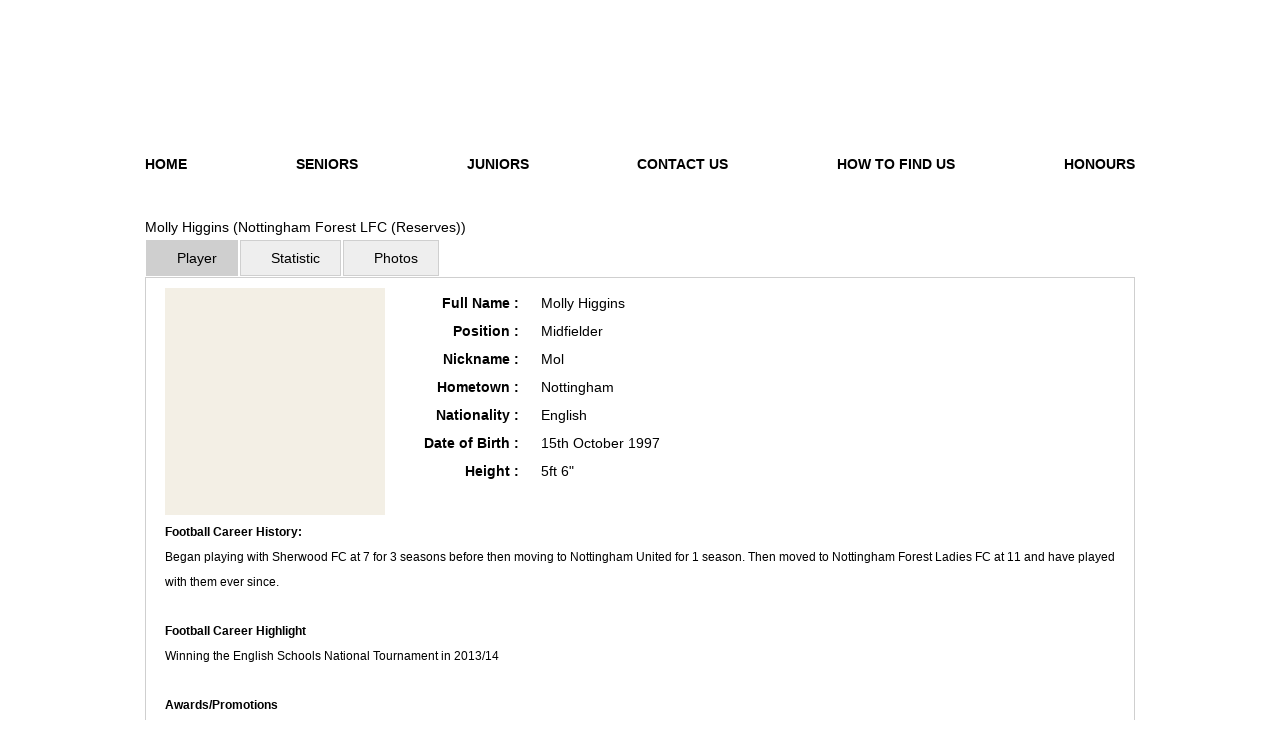

--- FILE ---
content_type: text/html; charset=utf-8
request_url: https://nottinghamforestladies.co.uk/component/joomsport/player/0/246.html
body_size: 3714
content:
<!DOCTYPE html>
<html dir="ltr" lang="en-gb">
<head>
  <base href="/component/joomsport/player/0/246.html">
  <meta http-equiv="content-type" content="text/html; charset=utf-8">
  <meta name="description" content="Nottingham Forest Ladies Football Club - NFLFC">
  <title>Molly Higgins (Nottingham Forest LFC (Reserves))</title>
  <link href="/templates/nflfc/favicon.ico" rel="shortcut icon" type="image/vnd.microsoft.icon">
  <link rel="stylesheet" href="/plugins/editors/jckeditor/typography/typography2.php" type="text/css">
  <link rel="stylesheet" href="/media/system/css/modal.css" type="text/css">
  <script src="/media/system/js/mootools-core.js" type="text/javascript"></script>
  <script src="/media/system/js/core.js" type="text/javascript"></script>
  <script src="/media/system/js/mootools-more.js" type="text/javascript"></script>
  <script src="/media/system/js/modal.js" type="text/javascript"></script>
  <script type="text/javascript">

                window.addEvent('domready', function() {

                        SqueezeBox.initialize({});
                        SqueezeBox.assign($$('a.team-images'), {
                                parse: 'rel'
                        });
                });
  </script>
  <link rel="stylesheet" type="text/css" href="/components/com_joomsport/css/admin_bl.css">
  <link rel="stylesheet" type="text/css" href="/components/com_joomsport/css/joomsport.css">
  <script type="text/javascript" src="/components/com_joomsport/includes/slimbox/js/slimbox.js"></script>
  <link rel="stylesheet" type="text/css" href="/components/com_joomsport/includes/slimbox/css/slimbox.css">
  <meta property="og:title" content="Molly Higgins">
  <meta property="og:image" content="https://nottinghamforestladies.co.uk/media/bearleague/bl1414600601883.JPG">
  <meta property="og:description" content="Football Career History: Began playing with Sherwood FC at 7 for 3 seasons before then moving to Nottingham United for 1 season. Then moved to Nottingham Forest Ladies FC at 11 and have played with them ever since. &amp;amp;nbsp; Football Career Highlight Winning the English Schools National Tournament in 2013/14 &amp;amp;nbsp; Awards/Promotions Player of the season for Sherwood FC 2006/07 &amp;amp;amp; 2007/08 Player of the season for Nottingham United and Nottingham Schools 2008/09 Nottingham Forest Ladies most improved 2011/2012 Nottingham Forest Ladies treble champs seasons 2012/13 and 2013/14 Nottingham Forest Ladies Players player 2012/2013 &amp;amp;nbsp; Football Club History Sherwood FC 2005-2008 Nottingham Schools 2006-2009 Nottingham United 2008-2009 Nottinghamshire Player Development Squad 2012-2013 Nottinghamshire representative squad 2011-2012 and 2013-2014 Nottingham Forest Ladies FC 2009-Current &amp;amp;nbsp; Sponsor for the 2014-2015 Season:&amp;amp;nbsp;">
  <link rel="stylesheet" href="/templates/system/css/system.css">
  <link rel="stylesheet" href="/templates/system/css/general.css">
  <link rel="stylesheet" href="/templates/nflfc/css/template.css" media="screen" type="text/css">
  <link rel="shortcut icon" href="/templates/nflfc/favicon.ico" type="image/x-icon">
  <script>
  if ('undefined' != typeof jQuery) document._artxJQueryBackup = jQuery;
  </script>
  <script src="/templates/nflfc/jquery.js"></script>
  <script>
  jQuery.noConflict();
  </script>
  <script src="/templates/nflfc/script.js"></script>
  <script src="/templates/nflfc/modules.js"></script>
  <script>
  if (document._artxJQueryBackup) jQuery = document._artxJQueryBackup;
  </script>
</head>
<body>
  <div id="art-main">
    <header class="art-header">
      <div class="art-shapes">
        <div class="art-object435971575"></div>
      </div>
      <nav class="art-nav">
        <div class="art-nav-inner">
          <ul class="art-hmenu">
            <li class="item-464">
              <a href="/">Home</a>
            </li>
            <li class="item-477 deeper parent">
              <a href="/seniors.html">Seniors</a>
              <ul>
                <li class="item-617 deeper parent">
                  <a href="/seniors/player-profiles.html">Player Profiles</a>
                  <ul>
                    <li class="item-486">
                      <a href="/seniors/player-profiles/goalkeepers.html">Goalkeepers</a>
                    </li>
                    <li class="item-487">
                      <a href="/seniors/player-profiles/defenders.html">Defenders</a>
                    </li>
                    <li class="item-488">
                      <a href="/seniors/player-profiles/midlfielders.html">Midfielders</a>
                    </li>
                    <li class="item-489">
                      <a href="/seniors/player-profiles/strikers.html">Strikers</a>
                    </li>
                  </ul>
                </li>
                <li class="item-470 deeper parent">
                  <a class="separator">Fixtures &amp; Results</a>
                  <ul>
                    <li class="item-479">
                      <a href="/seniors/fixtures-results/first-team.html">First Team</a>
                    </li>
                    <li class="item-480">
                      <a href="/seniors/fixtures-results/reserves.html">Reserves</a>
                    </li>
                  </ul>
                </li>
              </ul>
            </li>
            <li class="item-476 deeper parent">
              <a href="/juniors.html">Juniors</a>
              <ul>
                <li class="item-624 deeper parent">
                  <a href="/juniors/juniorteams.html">Junior Menu</a>
                  <ul>
                    <li class="item-507">
                      <a href="/juniors/juniorteams/under-9-s.html">Under 9's</a>
                    </li>
                    <li class="item-509 deeper parent">
                      <a href="/juniors/juniorteams/under-10-s.html">Under 10's</a>
                      <ul>
                        <li class="item-533">
                          <a href="/juniors/juniorteams/under-10-s/fixtures-results-12-s.html">Fixtures &amp; Results 10's</a>
                        </li>
                        <li class="item-534">
                          <a href="/juniors/juniorteams/under-10-s/match-reports-12-s.html">Match Reports 10's</a>
                        </li>
                        <li class="item-535">
                          <a href="/juniors/juniorteams/under-10-s/photo-gallery-10-s.html">Photo Gallery 10's</a>
                        </li>
                      </ul>
                    </li>
                    <li class="item-508">
                      <a href="/juniors/juniorteams/under-11-s.html">Under 11's</a>
                    </li>
                    <li class="item-510">
                      <a href="/juniors/juniorteams/under-12-s.html">Under 12's</a>
                    </li>
                    <li class="item-593">
                      <a href="/juniors/juniorteams/under-14-s.html">Under 14's</a>
                    </li>
                    <li class="item-511">
                      <a href="/juniors/juniorteams/under-15-s.html">Under 15's</a>
                    </li>
                    <li class="item-512">
                      <a href="/juniors/juniorteams/under-16-s.html">Under 16's</a>
                    </li>
                    <li class="item-622">
                      <a href="/juniors/juniorteams/under-18-s.html">Under 18's</a>
                    </li>
                  </ul>
                </li>
              </ul>
            </li>
            <li class="item-618">
              <a href="/contact-us.html">Contact Us</a>
            </li>
            <li class="item-514">
              <a href="/how-to-find-us.html">How to Find us</a>
            </li>
            <li class="item-516">
              <a href="/honours.html">Honours</a>
            </li>
          </ul>
        </div>
      </nav>
    </header>
    <div class="art-sheet clearfix">
      <div class="art-layout-wrapper">
        <div class="art-content-layout">
          <div class="art-content-layout-row">
            <div class="art-layout-cell art-content">
              <article class="art-post art-messages">
                <div class="art-postcontent clearfix">
                  <div id="system-message-container"></div>
                </div>
              </article>
              <article class="art-post">
                <div class="art-postcontent clearfix">
                  <div class="componentheading">
                    Molly Higgins (Nottingham Forest LFC (Reserves))
                  </div>
                  <div class='divsocbut'>
                    <div class="jsd_buttons">
                       
                      
                    </div>
                    <div class="jsd_buttons">
                      <div id="fb-root"></div>
                      
                      <div class="fb-like" data-send="false" data-layout="button_count" data-width="130" data-show-faces="true" data-font="verdana"></div>
                    </div>
                  </div>
                  <div style='clear:both;'></div>
                  <div class="clrthis">
                    <script type="text/javascript">
                    //<![CDATA[ 
                        if(document.getElementsByClassName == undefined) { 
                                   document.getElementsByClassName = function(cl) { 
                                      var retnode = []; 
                                      var myclass = new RegExp('\\b'+cl+'\\b'); 
                                      var elem = this.getElementsByTagName('*'); 
                                      for (var i = 0; i < elem.length; i++) { 
                                         var classes = elem[i].className; 
                                         if (myclass.test(classes)) { 
                                            retnode.push(elem[i]); 
                                         } 
                                      } 
                                      return retnode; 
                                   } 
                                }; 
                        function show_etabs(tab_id){
                                var tabz = document.getElementsByClassName('esporttab');
                                
                                for(i=0;i<tabz.length;i++) {
                                        var div_id = tabz[i].id+'_div';
                                        $(div_id).style.display='none';
                                        tabz[i].className = 'etabs_hide esporttab';
                                }
                                
                                
                                $(tab_id).className = 'etabs_vis esporttab';
                                $(tab_id+'_div').style.display='block';
                        }
                        //]]> 
                    </script>
                    <div id="etab_pl" class="etabs_vis esporttab" onclick="show_etabs('etab_pl')">
                      Player
                    </div>
                    <div id="etab_stat" class="etabs_hide esporttab" onclick="show_etabs('etab_stat')">
                      Statistic
                    </div>
                    <div id="etab_photos" class="etabs_hide esporttab" onclick="show_etabs('etab_photos')">
                      Photos
                    </div>
                  </div>
                  <div id="etab_pl_div" class="tabdiv">
                    <table class="jsnoborders">
                      <tr>
                        <td valign="top" width="200">
                          <div style="background-color:#F3EFE5;padding:10px;">
                            <a rel="lightbox-imgsportteam" href="/media/bearleague/bl1414600601883.JPG" class="team-images"><img src="/media/bearleague/bl1414600601883.JPG" width="200"></a>
                          </div>
                        </td>
                        <td valign="top">
                          <table class="jsnoborders">
                            <tr>
                              <td width="100" class="player_info">Full Name :</td>
                              <td>Molly Higgins</td>
                            </tr>
                            <tr>
                              <td class="player_info">Position :</td>
                              <td>Midfielder</td>
                            </tr>
                            <tr>
                              <td class="player_info">Nickname :</td>
                              <td>Mol</td>
                            </tr>
                            <tr>
                              <td class="player_info">Hometown :</td>
                              <td>Nottingham</td>
                            </tr>
                            <tr>
                              <td class="player_info">Nationality :</td>
                              <td>English</td>
                            </tr>
                            <tr>
                              <td class="player_info">Date of Birth :</td>
                              <td>15th October 1997</td>
                            </tr>
                            <tr>
                              <td class="player_info">Height :</td>
                              <td>5ft 6"</td>
                            </tr>
                          </table>
                        </td>
                      </tr>
                      <tr>
                        <td colspan="2">
                          <div>
                            <span style="font-size:12px;"><span style="font-family:arial,helvetica,sans-serif;"><strong>Football Career History:</strong></span></span>
                          </div>
                          <div>
                            <span style="font-size:12px;"><span style="font-family:arial,helvetica,sans-serif;">Began playing with Sherwood FC at 7 for 3 seasons before then moving to Nottingham United for 1 season. Then moved to Nottingham Forest Ladies FC at 11 and have played with them ever since.</span></span>
                          </div>
                          <div>
                            &nbsp;
                          </div>
                          <div>
                            <span style="font-size:12px;"><span style="font-family:arial,helvetica,sans-serif;"><strong>Football Career Highlight</strong></span></span>
                          </div>
                          <div>
                            <span style="font-size:12px;"><span style="font-family:arial,helvetica,sans-serif;">Winning the English Schools National Tournament in 2013/14</span></span>
                          </div>
                          <div>
                            &nbsp;
                          </div>
                          <div>
                            <span style="font-size:12px;"><span style="font-family:arial,helvetica,sans-serif;"><strong>Awards/Promotions</strong></span></span>
                          </div>
                          <div>
                            <span style="font-size:12px;"><span style="font-family:arial,helvetica,sans-serif;">Player of the season for Sherwood FC 2006/07 &amp; 2007/08</span></span>
                          </div>
                          <div>
                            <span style="font-size:12px;"><span style="font-family:arial,helvetica,sans-serif;">Player of the season for Nottingham United and Nottingham Schools 2008/09</span></span>
                          </div>
                          <div>
                            <span style="font-size:12px;"><span style="font-family:arial,helvetica,sans-serif;">Nottingham Forest Ladies most improved 2011/2012</span></span>
                          </div>
                          <div>
                            <span style="font-size:12px;"><span style="font-family:arial,helvetica,sans-serif;">Nottingham Forest Ladies treble champs seasons 2012/13 and 2013/14</span></span>
                          </div>
                          <div>
                            <span style="font-size:12px;"><span style="font-family:arial,helvetica,sans-serif;">Nottingham Forest Ladies Players player 2012/2013</span></span>
                          </div>
                          <div>
                            &nbsp;
                          </div>
                          <div>
                            <span style="font-size:12px;"><span style="font-family:arial,helvetica,sans-serif;"><strong>Football Club History</strong></span></span>
                          </div>
                          <div>
                            <span style="font-size:12px;"><span style="font-family:arial,helvetica,sans-serif;">Sherwood FC 2005-2008</span></span>
                          </div>
                          <div>
                            <span style="font-size:12px;"><span style="font-family:arial,helvetica,sans-serif;">Nottingham Schools 2006-2009</span></span>
                          </div>
                          <div>
                            <span style="font-size:12px;"><span style="font-family:arial,helvetica,sans-serif;">Nottingham United 2008-2009</span></span>
                          </div>
                          <div>
                            <span style="font-size:12px;"><span style="font-family:arial,helvetica,sans-serif;">Nottinghamshire Player Development Squad 2012-2013</span></span>
                          </div>
                          <div>
                            <span style="font-size:12px;"><span style="font-family:arial,helvetica,sans-serif;">Nottinghamshire representative squad 2011-2012 and 2013-2014</span></span>
                          </div>
                          <div>
                            <span style="font-size:12px;"><span style="font-family:arial,helvetica,sans-serif;"><strong>Nottingham Forest Ladies FC 2009-Current</strong></span></span>
                          </div>
                          <div>
                            &nbsp;
                          </div>
                          <div>
                            <strong><span style="font-size:12px;"><span style="font-family:arial,helvetica,sans-serif;">Sponsor for the 2014-2015 Season:&nbsp;</span></span></strong>
                          </div>
                          <div>
                            <a href="http://www.forever-green.info/"><img alt="" src="/images/Forever_logo_Dining.jpg" style="height: 112px; width: 400px;"></a>
                          </div>
                        </td>
                      </tr>
                    </table>
                  </div>
                  <div id="etab_stat_div" class="tabdiv" style="display:none;">
                    <table class="jsnoborders">
                      <tr>
                        <td><img src="/media/bearleague/events/ball.png" title="Goal" height="20"></td>
                        <td>Goal</td>
                        <td>0</td>
                      </tr>
                      <tr>
                        <td><img src="/media/bearleague/events/yellow_card.png" title="Yellow Card" height="20"></td>
                        <td>Yellow Card</td>
                        <td>0</td>
                      </tr>
                      <tr>
                        <td><img src="/media/bearleague/events/bl13889556541926.png" title="Clean Sheet" height="20"></td>
                        <td>Clean Sheet</td>
                        <td>0</td>
                      </tr>
                    </table>
                  </div>
                  <div id="etab_photos_div" class="tabdiv" style="display:none;">
                    <table class='jsnoborders'>
                      <tr>
                        <td>
                          <div style="float:left; padding:10px; height:120px;">
                            <a rel="lightbox-imgsport" title="" href="/media/bearleague/bl1414600601883.JPG" class="team-images"><img src="/media/bearleague/bl1414600601883.JPG" title="" alt="" height="100" class="allimages"></a>
                          </div>
                        </td>
                      </tr>
                    </table>
                  </div>
                  <div align="right" style="padding-bottom:30px;">
                    <div style="width:100px;float:right;text-align:right">
                      <a href="javascript:void(0);" onclick="history.back(-1);">[Back]</a>
                    </div>
                  </div>
                </div>
              </article>
            </div>
          </div>
        </div>
      </div>
      <footer class="art-footer">
        <div class="art-nostyle">
          <div class="bannergroup">
            <div class="banneritem">
              <a href="/component/banners/click/6.html" target="_blank" title="Web Based Design2"><img src="/images/Banner2.png" alt="Web Based Design2" width="523" height="108"></a>
              <div class="clr"></div>
            </div>
          </div>
        </div>
      </footer>
    </div>
    <p class="art-page-footer"><span id="art-footnote-links">Designed by <a href="http://www.webbaseddesign.co.uk" target="_blank">Web Based Design</a>.</span></p>
  </div>
<script defer src="https://static.cloudflareinsights.com/beacon.min.js/vcd15cbe7772f49c399c6a5babf22c1241717689176015" integrity="sha512-ZpsOmlRQV6y907TI0dKBHq9Md29nnaEIPlkf84rnaERnq6zvWvPUqr2ft8M1aS28oN72PdrCzSjY4U6VaAw1EQ==" data-cf-beacon='{"version":"2024.11.0","token":"ae5301e987cf4c7ab84ea80b8a88a27a","r":1,"server_timing":{"name":{"cfCacheStatus":true,"cfEdge":true,"cfExtPri":true,"cfL4":true,"cfOrigin":true,"cfSpeedBrain":true},"location_startswith":null}}' crossorigin="anonymous"></script>
</body>
</html>


--- FILE ---
content_type: text/css;charset=UTF-8
request_url: https://nottinghamforestladies.co.uk/components/com_joomsport/css/admin_bl.css
body_size: 326
content:
.toolbar span {
display:block;
float:none;
height:32px;
margin:0 auto;
width:32px;
}
table.adminlist {
	width: 100%;
	border-spacing: 1px;
	background-color: #e7e7e7;
	color: #666;
}

table.adminlist td,
table.adminlist th { padding: 4px; }

table.adminlist thead th {
	text-align: center;
	background: #f0f0f0;
	color: #666;
	border-bottom: 1px solid #999;
	border-left: 1px solid #fff;
}

table.adminlist thead a:hover { text-decoration: none; }

table.adminlist thead th img { vertical-align: middle; }

table.adminlist tbody th { font-weight: bold; }

table.adminlist tbody tr			{ background-color: #fff;  text-align: left; }
table.adminlist tbody tr.row1 	{ background: #f9f9f9; border-top: 1px solid #fff; }

table.adminlist tbody tr.row0:hover td,
table.adminlist tbody tr.row1:hover td  { background-color: #ffd ; }

table.adminlist tbody tr td 	   { height: 25px; background: #fff; border: 1px solid #ddd; }
table.adminlist tbody tr.row1 td { background: #f9f9f9; border-top: 1px solid #FFF; }

table.adminlist tfoot tr { text-align: center;  color: #333; }
table.adminlist tfoot td,
table.adminlist tfoot th { background-color: #f3f3f3; border-top: 1px solid #999; text-align: center; }

table.adminlist td.order 		{ text-align: center; white-space: nowrap; }
table.adminlist td.order span { float: left; display: block; width: 20px; text-align: center; }

table.adminlist .pagination { display:table; padding:0;  margin:0 auto;	 }
input, select { font-size: 10px;  border: 1px solid silver; }
textarea      { font-size: 11px;  border: 1px solid silver; }
button        { font-size: 10px;  }
/** menu icons **/

/** toolbar icons **/
.icon-32-delete 		{ background-image: url(../images/toolbar/icon-32-delete.png); }
.icon-32-cancel 		{ background-image: url(../images/toolbar/icon-32-cancel.png); }
.icon-32-apply 		{ background-image: url(../images/toolbar/icon-32-apply.png); }
.icon-32-back			{ background-image: url(../images/toolbar/icon-32-back.png); }
.icon-32-save 			{ background-image: url(../images/toolbar/icon-32-save.png); }
.icon-32-edit 			{ background-image: url(../images/toolbar/icon-32-edit.png); }
.icon-32-new 			{ background-image: url(../images/toolbar/icon-32-new.png); }
.icon-32-trash 		{ background-image: url(../images/toolbar/icon-32-trash.png); }
#main div.list-footer ul li{
    float:left;
    margin-left:20px;
}
#main div.list-footer ul{
    display:block;
    overflow:hidden;
    list-style: none;
}

--- FILE ---
content_type: text/css;charset=UTF-8
request_url: https://nottinghamforestladies.co.uk/components/com_joomsport/css/joomsport.css
body_size: 718
content:
/* tabs */dl.tabs {	float: left;	margin: 10px 0 -1px 0;	z-index: 50;}dl.tabs dt {	float: left;	padding: 4px 10px;	border-left: 1px solid #ccc;	border-right: 1px solid #ccc;	border-top: 1px solid #ccc;	margin-left: 3px;	background: #f0f0f0;	color: #666;}dl.tabs dt.open {	background: #F9F9F9;	border-bottom: 1px solid #F9F9F9;	z-index: 100;	color: #000;}div.current {	clear: both;	border: 1px solid #ccc;	text-align:left;	padding: 10px 10px;	overflow: auto;}div.current dd {	padding: 0px;	text-align:left;	margin: 0px;	float: left;	width:100%;} .allimages{	border: 3px solid #ccc;}/* sort */th.sort{	background: #eee;	padding-right: 20px;	cursor: pointer;}th.bno_sort{	background: #eee;}th.asc{	background: url(../images/uparrow.png) #eee no-repeat bottom right;}th.desc{	background: url(../images/downarrow.png) #eee no-repeat bottom right;}#score {	font-size:18px;	}#score th{	vertical-align:top;}	#d_name {	font-size:18px;	text-align:center!important;	}	.m_name{	font-weight:bold;	padding-right:4px;	width:170px;	}	#result{	padding-left:3px;	padding-right:3px;	text-align:center;	}	#overtime{	float:left;	font-size:14px;	vertical-align:middle;	padding-left:5px;	}	#copy{	text-align:center!important;	margin:20px;	font-size:9px	}	.team_thome, .home_event {	text-align:right;	}.team_taway, .away_event {	text-align:left;	}.home_event_tip{	text-align:right;}	.away_event_tip{	text-align:left;}	#match_thome {	text-align:right;	width:45%; 	}	#match_rhome {	text-align:right;	width:5%; 	padding:0px 5px;		}	#match_raway {	text-align:left;	width:5%; 	padding:0px 5px;		}	#match_taway {		text-align:left;	width:45%; 	}	.team_info, .player_info {	text-align:right;	font-weight:bold;	}	#calendar {	width:100%;}	.match_details,.match_result {	/*width:40px;*/}	td.date_and_time, .playoff_name, .home_event_minute, .away_event_minute, .match_result, .teams_stats, .home_stats_minute, .away_stats_minute{ text-align: center;}.home_event, .home_event_minute, .away_event, .away_event_minute{	padding:0px;}.etabs_vis{	float:left;	padding:5px 20px 5px 30px;	margin:1px;	cursor:pointer;	background-color:#cfcfcf;	border:1px solid #cfcfcf;	background-repeat:no-repeat;	background-position:5px 5px;}.etabs_hide{	float:left;	padding:5px 20px 5px 30px;	margin:1px;	cursor:pointer;	background-color:#eee;	border:1px solid #cfcfcf;	background-repeat:no-repeat;	background-position:5px 5px;}.tabdiv{	border:1px solid #cfcfcf;	padding:7px;}.clrthis{	width:100%;	overflow:hidden;}td.mdet{	/*display:none;*/	background-color:#EEE;}/* Tooltips *//*.tool-tip {	float: left;	border: 1px solid #D4D5AA;	padding: 5px;	background: #FFFFCC;	width:100%;	min-width:320px;}.tool-title {	padding: 0;	margin: 0;	margin-top: -15px;	padding-top: 15px;	padding-bottom: 5px;	font-size: 120%;	font-weight: bold;	text-align:center;}.tool-text {	margin: 0;	font-size: 85%;}*/.embl_in_tbl{	height:30px;}table.jsnoborders td{	border:0px;	padding:1px 10px;}table.jsnoborders tr{	border:0px;}.js_botbonusp{	padding:5px 0px;	font-size:80%;	font-style:italic;}.jsd_buttons{	float:left;}.jsformbutt{	display:inline-block;	text-decoration:none !important;	color:#3A3F48 !important;}a.jsformbutt:hover{	text-decoration:none !important;	color:#3A3F48 !important;}.divsocbut{	position:relative;	z-index:1000;}